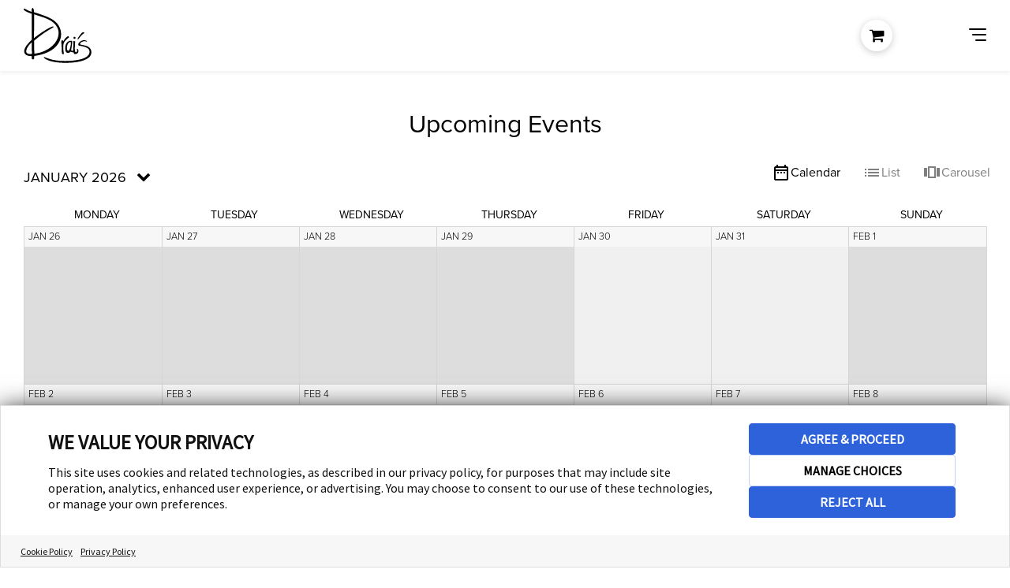

--- FILE ---
content_type: text/html; charset=UTF-8
request_url: https://booketing.com/microsite/draisnightclub/events/88/1100/drai-s-nightclub
body_size: 9135
content:
<!DOCTYPE html>
<html lang="en">

<head>
	<title>Events | Drai's Nightclub</title>
	<meta charset="utf-8">
	<meta name="viewport" content="width=device-width, initial-scale=1.0">
	<meta name="author" content="UrVenue - aa">

	<meta name='robots' content='noindex, follow' />
			<!-- Hotjar Tracking Code for Booketing -->
		<script>
			(function(h, o, t, j, a, r) {
				h.hj = h.hj || function() {
					(h.hj.q = h.hj.q || []).push(arguments)
				};
				h._hjSettings = {
					hjid: 1867960,
					hjsv: 6
				};
				a = o.getElementsByTagName('head')[0];
				r = o.createElement('script');
				r.async = 1;
				r.src = t + h._hjSettings.hjid + j + h._hjSettings.hjsv;
				a.appendChild(r);
			})(window, document, 'https://static.hotjar.com/c/hotjar-', '.js?sv=');
		</script>
		<!-- UV Global Tracking (GA4)-->
		<!-- Google Tag Manager -->
		<script>
			(function(w, d, s, l, i) {
				w[l] = w[l] || [];
				w[l].push({
					'gtm.start': new Date().getTime(),
					event: 'gtm.js'
				});
				var f = d.getElementsByTagName(s)[0],
					j = d.createElement(s),
					dl = l != 'dataLayer' ? '&l=' + l : '';
				j.async = true;
				j.src =
					'https://www.googletagmanager.com/gtm.js?id=' + i + dl;
				f.parentNode.insertBefore(j, f);
			})(window, document, 'script', 'dataLayer', 'GTM-M6LH2QR');
		</script>
		<!-- End Google Tag Manager -->
	
	<!-- SEO Meta tags -->
	
<!-- Google Tag Manager -->
<script>(function(w,d,s,l,i){w[l]=w[l]||[];w[l].push({'gtm.start':
new Date().getTime(),event:'gtm.js'});var f=d.getElementsByTagName(s)[0],
j=d.createElement(s),dl=l!='dataLayer'?'&l='+l:'';j.async=true;j.src=
'https://www.googletagmanager.com/gtm.js?id='+i+dl;f.parentNode.insertBefore(j,f);
})(window,document,'script','dataLayer','GTM-M4Z59RV8');</script>
<!-- End Google Tag Manager -->

<!-- Google Tag Manager -->
<script>(function(w,d,s,l,i){w[l]=w[l]||[];w[l].push({'gtm.start':
new Date().getTime(),event:'gtm.js'});var f=d.getElementsByTagName(s)[0],
j=d.createElement(s),dl=l!='dataLayer'?'&l='+l:'';j.async=true;j.src=
'https://www.googletagmanager.com/gtm.js?id='+i+dl;f.parentNode.insertBefore(j,f);
})(window,document,'script','dataLayer','GTM-P69LRQ9');</script>
<!-- End Google Tag Manager -->



<script>
!function(f,b,e,v,n,t,s)
{if(f.fbq)return;n=f.fbq=function(){n.callMethod?
n.callMethod.apply(n,arguments):n.queue.push(arguments)};
if(!f._fbq)f._fbq=n;n.push=n;n.loaded=!0;n.version='2.0';
n.queue=[];t=b.createElement(e);t.async=!0;
t.src=v;s=b.getElementsByTagName(e)[0];
s.parentNode.insertBefore(t,s)}(window, document,'script',
'https://connect.facebook.net/en_US/fbevents.js');
fbq('init', '385042062274148');
fbq('track', 'PageView');
</script><meta name="description" content="Get Tickets for Drai's Nightclub: Voted the best nightclub in Las Vegas, Drai's Nightclub sets the stage for unforgettable experiences on the iconic Strip. With its panoramic views and reputation for showcasing top musical talents, Drai's Nightclub promises an unparalleled evening of excitement. Prepare to be dazzled by the world's most renowned DJs and live performances from chart-topping Hip-Hop and R&B artists. Spanning over 60,000 square feet, this rooftop haven boasts 150+ VIP tables, eight pools, two VIP balconies, four bars, and over 7,000 square feet of cutting-edge LED screens. Elevate your nightlife adventure with Drai's, where every moment redefines the Las Vegas club scene.">
<meta property="og:title" content="Events | Drai's Nightclub">
<meta property="og:description" content="Get Tickets for Drai's Nightclub: Voted the best nightclub in Las Vegas, Drai's Nightclub sets the stage for unforgettable experiences on the iconic Strip. With its panoramic views and reputation for showcasing top musical talents, Drai's Nightclub promises an unparalleled evening of excitement. Prepare to be dazzled by the world's most renowned DJs and live performances from chart-topping Hip-Hop and R&B artists. Spanning over 60,000 square feet, this rooftop haven boasts 150+ VIP tables, eight pools, two VIP balconies, four bars, and over 7,000 square feet of cutting-edge LED screens. Elevate your nightlife adventure with Drai's, where every moment redefines the Las Vegas club scene.">
<meta property='og:url' content='http://booketing.com/microsite/draisnightclub/events/88/1100/drai-s-nightclub'>
<meta property='og:image' content='https://venueeventartist.com/imateq/venue/446/1100/600BK314xFFFFFF/90279.png'>
<meta property='og:image:width' content='300'>
<meta property='og:image:height' content='300'>
<meta name='twitter:card' content='summary_large_image'>
<meta name="twitter:description" content="Get Tickets for Drai's Nightclub: Voted the best nightclub in Las Vegas, Drai's Nightclub sets the stage for unforgettable experiences on the iconic Strip. With its panoramic views and reputation for showcasing top musical talents, Drai's Nightclub promises an unparalleled evening of excitement. Prepare to be dazzled by the world's most renowned DJs and live performances from chart-topping Hip-Hop and R&B artists. Spanning over 60,000 square feet, this rooftop haven boasts 150+ VIP tables, eight pools, two VIP balconies, four bars, and over 7,000 square feet of cutting-edge LED screens. Elevate your nightlife adventure with Drai's, where every moment redefines the Las Vegas club scene.">
<meta name="twitter:title" content="Events | Drai's Nightclub">
<meta name='twitter:image' content='https://venueeventartist.com/imateq/venue/446/1100/600BK314xFFFFFF/90279.png'>
	<!-- -->

	<link rel='icon' type='image/png' href='https://uvtix.com/brand/favicon.png'>
	<link href="https://fonts.googleapis.com/css?family=Roboto:300,400,400i,500,700" rel="stylesheet">
	<link rel="stylesheet" href="/uvmicros/venue/uvmicros.microsite.css?v=2.2">
	<link id="uv-microsite-theme" rel="stylesheet" href="/uvmicros/venue/themes/uvmicros.microsite.light.css?v=2.2">
		<script>
		if (typeof module === 'object') {
			window.module = module;
			module = undefined;
		}
	</script>

	<script type="text/javascript" src="/uvmicros/plugins/jquery.min.js"></script>
	<script type="text/javascript" src="/uvmicros/venue/uvmicros.microsite.js?v=2.2"></script>
	<script>
		if (window.module) module = window.module;
	</script>

	<!-- UvCore -->
	<link rel="stylesheet" href="/uvcore/uvcore.css?v=2.2">
	<link rel="stylesheet" href="/uvcore/assets/fonts/fontawesome.css">
	<script type="text/javascript" src="/uvcore/uvcore.js?v=2.2"></script>
	<script type="text/javascript" src="/uvcore/plugins/datepicker.js"></script>
	<script type="text/javascript" src="/uvcore/plugins/jquery.validate.min.js"></script>
	<script type="text/javascript" src="/uvcore/plugins/owl.carousel2.min.js"></script>

	<link rel='stylesheet' href='/uvmicros/custom/microcodes/draisnightclub/styles.css?v=2.2'><link rel='stylesheet' href='/uvmicros/custom/venueids/1100/styles.css?v=2.2'>
	<link rel='stylesheet' href='https://use.typekit.net/yuy5rjd.css'><style>:root{--uws-main-color: #111111; --uws-primary-color: #111111; --uws-primary-oposite-color: #ffffff; --uws-secondary-color: #333333; --uws-accentcolor: #111111; --uws-bg-accent: #f5f5f5; --uws-subtle-bg: #e3e3e3; --uws-subtle-color: #606060; --uws-flyers-holder-bg: #f3f3f3; --uws-input-border: #11111155; --uws-input-bg: #fefefe; --uws-filters-bg: #F7F7F8; --uws-events-filter-color: #363B3F; --uws-inquire-bg: #fefefe; --uws-dropdown-bg: #ffffff; --uws-grid-bg: #ffffff; --uws-dropdown-border: #11111125; --uws-dropdown-shadow: rgba(63, 76, 96, 0.12); --uws-dropdown-elemhovder: #0000000f; --uws-transparent-box: #ffffffcc; --uws-subtle-hover: #0000000d; --uws-popup-bg: #ffffff; --uws-popup-slightheader: #f0f0f0; --uws-danger-color: #f81800; --uws-itinerary-checkin-bg: #FFF8EB; --uws-itinerary-checkout-bg: #FFEAEA; --uws-itinerary-card-bg: #FFF8EB; --uws-high-contrast-color: #000000; --uws-map-available: #00ff6c; --uws-map-notavailable: #ff0000; --uws-map-available-hover: #4e49e8; --uws-error-color: #f81800; --uws-locked-color: #9e9e9e; --uws-mapfilter-bg: #F7F7F8; --uws-main-color: #111111; --uws-primary-color: #111111; --uws-secondary-color: #333333; --uws-subtle-color: #333333; --uws-accentcolorcust: #111111; --uws-accentcoloropac: #1111111F; --uws-accentcoloropaclight: #11111114; --uws-input-bg: #1111111F; --uws-dropdown-elemhovder: #1111111F; --uws-popup-main-color: #111111; --uws-popup-secondary-color: #FFFFFF; --uws-popup-main-oposite-color: #ffffff; --uws-popup-bg: #ffffff; --uws-popup-slightheader: #f0f0f0; --uws-popaccentcolor: #111111; --uws-popcardsel-bg: #1A588E1A; --uws-popclose-color: #111111; --uws-popup-bottle-totals: #7E7E7E; --uws-popaccentcolorcust: #111111; --uws-popaccentcolorlopac: #1111111F; --uws-popaccentcoloropac: #11111166; --uws-popinput-bg: #11111166; --uws-popdropdown-elemhovder: #11111166; }</style>	<script>
		var uws_inventory_cookiename = "cartcode";
	</script>

			<script type="text/javascript" async="async" src="https://consent.trustarc.com/v2/notice/le7y25"></script>
	</head>

<body class="">

			<div id="consent-banner"></div>
	
			<!-- Google Tag Manager (noscript) -->
		<noscript><iframe src="https://www.googletagmanager.com/ns.html?id=GTM-M6LH2QR"
				height="0" width="0" style="display:none;visibility:hidden"></iframe></noscript>
		<!-- End Google Tag Manager (noscript) -->
	
	
<!-- Google Tag Manager (noscript) -->
<noscript><iframe src='https://www.googletagmanager.com/ns.html?id=GTM-M4Z59RV8 '
height='0' width='0' style='display:none;visibility:hidden'></iframe></noscript>
<!-- End Google Tag Manager (noscript) -->

<!-- Google Tag Manager (noscript) -->
<noscript><iframe src='https://www.googletagmanager.com/ns.html?id=GTM-P69LRQ9 '
height='0' width='0' style='display:none;visibility:hidden'></iframe></noscript>
<!-- End Google Tag Manager (noscript) -->

<noscript><img height='1' width='1' style='display:none'
src='https://www.facebook.com/tr?id=385042062274148&ev=PageView&noscript=1'
/></noscript>
	<div class="uv-page uv-page-events uv-venue-">

		<!--<div class="uv-pagecontrol-palette">
				<ul>
					<li class="active"><div class="uvjs-setpagetheme uv-btn-pagetheme-light" data-cssurl="/uvmicros/venue/themes/uvmicros.microsite.light.css?v=2.2"><i class="fa fa-check"></i></div></li>
					<li><div class="uvjs-setpagetheme uv-btn-pagetheme-dark" data-cssurl="/uvmicros/venue/themes/uvmicros.microsite.dark.css?v=2.2"><i class="fa fa-check"></i></div></li>
				</ul>
			</div>-->

		
<nav class="uv-page-header" role="navigation">
    <div class="uv-page-preheader">
        <div class="uv-header-inner">
            <div class="info">
                <!-- <span>Get the latest on our COVID-19 health and safety updates.</span><a href='#'>Learn More ></a> -->
            </div>
            <div class="uv-clearfix">
                <div class="uv-fleft uv-page-preheadermenu">
                    <ul>
                        <li id="menu-item-91" class="menu-item  ">
                            menu
                        </li>
                    </ul>
                </div>
                <div class="uv-fleft">
                    <div class="uv-socialnetwork">
                        <ul>
                            <li>
                                Social
                            </li>
                        </ul>
                    </div>
                </div>
            </div>
        </div>
    </div>
    <div class="uv-header-inner">
        <div class="uv-page-hader-logo">
            <a href="https://draisgroup.com/las-vegas/">
                <img src="/uvmicros/custom/microcodes/draisweb/assets/images/brand-black.svg" alt="Drais - site logo">
            </a>
        </div>
        <div class="uv-page-header-menu">
            <ul>
				<li>
					<div class="uv-header-cart" data-updatecarturl="/uvcore/draisnightclub/uvcore.proxy.html?action=uvpx_loadcartdrop&sourceloc=draisnightclub&manageents=88&sourcecode=microsite&sourceloc=draisnightclub">
			            <button class="uv-btn-cart uvjs-togglecartdrop" data-carturl=''>
			                <span>Cart</span>
			                <strong></strong>
			                <i class="fa fa-shopping-cart"></i>
			            </button>
			
			            <div class="uv-header-cartdrop">
			                <div class="uv-cartdrop-loader uv-urvenueloader"></div>
			                <div class="uv-header-cartdrop-charge">
			                    <div class='uv-cartdropempty'>There are no items in your cart.</div>			                </div>
			            </div>
			        </div>
				</li>
                <li>
                	<a href="javascript:void(0);" id="uv-menuicon" class='uv-menuicon' aria-label="Open the navigation menu">
					    <span></span>
					    <span></span>
					    <span></span>
					    <div class="uv-hide">Menu</div>
					</a>
                </li>
            </ul>
        </div>
    </div>
</nav>
<!--
<a href="javascript:void(0);" id="uv-menuicon" aria-label="Open the navigation menu">
    <span></span>
    <span></span>
    <span></span>
    <div class="uv-hide">Menu</div>
</a>
-->
<div class="uv-overmenu">
    <div class="uv-overmenu-inner">
        <div class="uv-overmenu-header uv-hide">
            <a href="https://draisgroup.com/las-vegas/nightclub/">
                <img src="/uvmicros/custom/microcodes/draisweb/assets/images/brand-black.svg" alt="Drais - Logo">
            </a>
        </div>
        <div class="uv-overmenu-menu">
            <ul>
                <li id="menu-item-359" class="menu-item  ">
                    <a href="https://draisgroup.com/las-vegas/nightclub/calendar-view/">Events</a>
                </li>
                
                <li id="menu-item-362" class="menu-item  menu-item-has-children ">
                    <a class="menu-title" href="#">Reservations</a>
                    <div class="uv-submenu ">
                        <div class="uv-submenu-inner">
                            <ul>
                                
                                <li id="menu-item-364" class="menu-item  ">
                                    <a href="https://draisgroup.com/las-vegas/bottle-service/">Bottle Service</a>
                                </li>
                                <li id="menu-item-365" class="menu-item  ">
                                    <a href="https://draisgroup.com/las-vegas/private-events/">Corporate Events</a>
                                </li>
                                <li id="menu-item-366" class="menu-item  ">
                                    <a href="https://www.caesars.com/cromwell/" target="_blank">Book A Room</a>
                                </li> 
                            </ul>
                        </div>
                    </div>
                </li>
                <li id="menu-item-359" class="menu-item  ">
                    <a href="https://draisgroup.com/las-vegas/contact/" >Contact Us</a>
                </li>
                <li id="menu-item-362" class="menu-item  menu-item-has-children ">
                    <a class="menu-title" title="VENUES" href="#">Venues</a>
                    <div class="uv-submenu ">
                        <div class="uv-submenu-inner">
                            <ul>
                                <li id="menu-item-371" class="menu-item  ">
                                    <a href="https://draisgroup.com/las-vegas/beachclub/">Beachclub</a>
                                </li>
                                <li id="menu-item-372" class="menu-item  ">
                                    <a href="https://draisgroup.com/las-vegas/nightclub/">Nightclub</a>
                                </li>
                                <li id="menu-item-373" class="menu-item  ">
                                    <a href="https://draisafterhourslv.com/" target="_blank">After hours</a>
                                </li>
                            </ul>
                        </div>
                    </div>
                </li>
                
            </ul>
        </div>
        <div class="uv-overmenu-secondary">
            <div class="uv-socialnetwork">
                
            </div>
        </div>
    </div>
</div>
		<div class="uv-main-wrapper">
	<div class="uv-section uv-calendarpage uv-calendar-ven1100">
		<div class="uv-section-inner uv-pt50 uv-pb80 uv-mob-pt40 uv-mob-pb40">
							<h1>Upcoming Events</h1>
						
			
<div class="uv-calendar uv-integration">
	<div class='uv-calendar-controls calendar uv-clearfix' data-loadmonthurl='/uvcore/draisnightclub/uvcore.proxy.html?action=uvpx_loadcalmonth&sourcecode=microsite&sourceloc=draisnightclub&manageents=88&venueid=1100&feedtoken=venuecodes=VEN1100&fd={uvsdate}'>
			<div class='uv-dropdown'>
				
				<a class='uv-calendar-month uvjs-showdropdown' href='#'>January 2026</a>
				<ul class='uv-dropdown-menu uv-panel'>
					<li class='current'><a class='uvjs-calendar-loadmonth' href='#' data-date='2026-01-01' data-sdate='260101' data-ddate='January&nbsp;2026'>January&nbsp;2026</a></li><li class=''><a class='uvjs-calendar-loadmonth' href='#' data-date='2026-02-01' data-sdate='260201' data-ddate='February&nbsp;2026'>February&nbsp;2026</a></li><li class=''><a class='uvjs-calendar-loadmonth' href='#' data-date='2026-03-01' data-sdate='260301' data-ddate='March&nbsp;2026'>March&nbsp;2026</a></li><li class=''><a class='uvjs-calendar-loadmonth' href='#' data-date='2026-04-01' data-sdate='260401' data-ddate='April&nbsp;2026'>April&nbsp;2026</a></li><li class=''><a class='uvjs-calendar-loadmonth' href='#' data-date='2026-05-01' data-sdate='260501' data-ddate='May&nbsp;2026'>May&nbsp;2026</a></li><li class=''><a class='uvjs-calendar-loadmonth' href='#' data-date='2026-06-01' data-sdate='260601' data-ddate='June&nbsp;2026'>June&nbsp;2026</a></li><li class=''><a class='uvjs-calendar-loadmonth' href='#' data-date='2026-07-01' data-sdate='260701' data-ddate='July&nbsp;2026'>July&nbsp;2026</a></li>
				</ul>
				
			</div>
			<ul class='uv-menu uv-calendar-menu'>
				<li class='active'><a href='#' data-calvisibleclass='uv-calvisible-calendar'><svg version="1.1" xmlns="http://www.w3.org/2000/svg" xmlns:xlink="http://www.w3.org/1999/xlink" x="0px" y="0px"
	width="24px" height="24px" viewBox="0 0 24 24" enable-background="new 0 0 24 24" xml:space="preserve">
	<g id="Header_x2F_BG" display="none">
		<rect x="-226" y="-270" display="inline" fill="#F1F1F2" width="520" height="520" />
	</g>
	<g id="Bounding_Boxes">
		<g id="ui_x5F_spec_x5F_header_copy_3">
		</g>
		<path fill="none" d="M0,0h24v24H0V0z" />
	</g>
	<g id="Rounded" display="none">
		<g id="ui_x5F_spec_x5F_header_copy_5" display="inline">
		</g>
		<g display="inline">
			<path
				d="M19,4h-1V3c0-0.55-0.45-1-1-1s-1,0.45-1,1v1H8V3c0-0.55-0.45-1-1-1S6,2.45,6,3v1H5C3.89,4,3.01,4.9,3.01,6L3,20
			c0,1.1,0.89,2,2,2h14c1.1,0,2-0.9,2-2V6C21,4.9,20.1,4,19,4z M19,19c0,0.55-0.45,1-1,1H6c-0.55,0-1-0.45-1-1V9h14V19z" />
			<rect x="7" y="11" width="2" height="2" />
			<rect x="11" y="11" width="2" height="2" />
			<rect x="15" y="11" width="2" height="2" />
		</g>
	</g>
	<g id="Sharp" display="none">
		<g id="ui_x5F_spec_x5F_header_copy_4" display="inline">
		</g>
		<path display="inline" d="M9,11H7v2h2V11z M13,11h-2v2h2V11z M17,11h-2v2h2V11z M21,4h-3V2h-2v2H8V2H6v2H3v18h18V4z M19,20H5V9h14
		V20z" />
	</g>
	<g id="Outline">
		<g id="ui_x5F_spec_x5F_header">
		</g>
		<path id="XMLID_262_" d="M7,11h2v2H7V11z M21,6v14c0,1.1-0.9,2-2,2H5c-1.11,0-2-0.9-2-2L3.01,6c0-1.1,0.88-2,1.99-2h1V2h2v2h8V2h2
		v2h1C20.1,4,21,4.9,21,6z M5,8L5,8l14,0V6H5V8z M19,20V10H5v10L19,20z M15,13h2v-2h-2V13z M11,13h2v-2h-2V13z" />
	</g>
	<g id="Duotone" display="none">
		<g id="ui_x5F_spec_x5F_header_copy_2" display="inline">
		</g>
		<g display="inline">
			<polygon opacity="0.3" points="5,8 5,8 19,8 19,6 5,6 		" />
			<g>
				<rect x="7" y="11" width="2" height="2" />
				<path d="M19,4h-1V2h-2v2H8V2H6v2H5C3.89,4,3.01,4.9,3.01,6L3,20c0,1.1,0.89,2,2,2h14c1.1,0,2-0.9,2-2V6C21,4.9,20.1,4,19,4z
				 M19,20L5,20V10h14V20z M19,8H5v0V6h14V8z" />
				<rect x="15" y="11" width="2" height="2" />
				<rect x="11" y="11" width="2" height="2" />
			</g>
		</g>
	</g>
	<g id="Fill" display="none">
		<g id="ui_x5F_spec_x5F_header_copy" display="inline">
		</g>
		<path display="inline" d="M9,11H7v2h2V11z M13,11h-2v2h2V11z M17,11h-2v2h2V11z M19,4h-1V2h-2v2H8V2H6v2H5C3.89,4,3.01,4.9,3.01,6
		L3,20c0,1.1,0.89,2,2,2h14c1.1,0,2-0.9,2-2V6C21,4.9,20.1,4,19,4z M19,20H5V9h14V20z" />
	</g>
	<g id="nyt_x5F_exporter_x5F_info" display="none">
	</g>
</svg> Calendar</a></li>
				<li class=''><a href='#' data-calvisibleclass='uv-calvisible-list'><svg xmlns="http://www.w3.org/2000/svg" width="24" height="24" viewBox="0 0 24 24">
    <path d="M3 13h2v-2H3v2zm0 4h2v-2H3v2zm0-8h2V7H3v2zm4 4h14v-2H7v2zm0 4h14v-2H7v2zM7 7v2h14V7H7z"/>
    <path d="M0 0h24v24H0z" fill="none"/>
</svg>
 List</a></li>
				<li class=''><a href='#' data-calvisibleclass='uv-calvisible-carousel'><svg version="1.1" xmlns="http://www.w3.org/2000/svg" xmlns:xlink="http://www.w3.org/1999/xlink" x="0px" y="0px"
	width="24px" height="24px" viewBox="0 0 24 24" enable-background="new 0 0 24 24" xml:space="preserve">
	<g id="Bounding_Boxes">
		<g id="ui_x5F_spec_x5F_header_copy_3">
		</g>
		<path fill="none" d="M0,0h24v24H0V0z" />
	</g>
	<g id="Outline">
		<g id="ui_x5F_spec_x5F_header">
		</g>
		<g>
			<rect x="2" y="6" width="4" height="11" />
			<path d="M7,19h10V4H7V19z M9,6h6v11H9V6z" />
			<rect x="18" y="6" width="4" height="11" />
		</g>
	</g>
</svg> Carousel</a></li>

				<!--<li class='active'><a href='#' data-calvisibleclass='uv-calvisible-calendar'><button class='uv-btn'>Calendar</button></a></li>
				<li class=''><a href='#' data-calvisibleclass='uv-calvisible-list'><button class='uv-btn'>List</button></a></li>
				<li class=''><a href='#' data-calvisibleclass='uv-calvisible-carousel'><button class='uv-btn'>Carousel</button></a></li>-->
			</ul>
		</div>
		<div class='uv-calendar-upevwrap uv-calvisible-calendar'>
			<div class='uv-calendar-charge'>
				<table class='uv-calendar-table'><thead><tr><th>Mon<span>day</span></th><th>Tue<span>sday</span></th><th>Wed<span>nesday</span></th><th>Thu<span>rsday</span></th><th>Fri<span>day</span></th><th>Sat<span>urday</span></th><th>Sun<span>day</span></th></tr></thead><tbody><tr><td class='past closed uvtddate-2026-01-26'><div class='datelabel'>Jan 26</div><div class='cellcont'></div></td><td class='past closed uvtddate-2026-01-27'><div class='datelabel'>Jan 27</div><div class='cellcont'></div></td><td class=' closed uvtddate-2026-01-28 uvsingleevent'><div class='datelabel'>Jan 28</div><div class='cellcont'></div></td><td class=' closed uvtddate-2026-01-29 uvsingleevent'><div class='datelabel'>Jan 29</div><div class='cellcont'></div></td><td class=' uvtddate-2026-01-30 uvsingleevent'><div class='datelabel'>Jan 30</div><div class='cellcont'><a href='/microsite/draisnightclub/event/88/1100/?eventcode=EVE110000020260130' class='datelink uvev-sdate-260130 uvev-eco-ECZ0 ' target='_self'><span>Book</span></a></div></td><td class=' uvtddate-2026-01-31 uvsingleevent'><div class='datelabel'>Jan 31</div><div class='cellcont'><a href='/microsite/draisnightclub/event/88/1100/?eventcode=EVE110000020260131' class='datelink uvev-sdate-260131 uvev-eco-ECZ0 ' target='_self'><span>Book</span></a></div></td><td class=' next closed uvtddate-2026-02-01 uvsingleevent'><div class='datelabel'>Feb 1</div><div class='cellcont'></div></td></tr><tr><td class=' next closed uvtddate-2026-02-02 uvsingleevent'><div class='datelabel'>Feb 2</div><div class='cellcont'></div></td><td class=' next closed uvtddate-2026-02-03 uvsingleevent'><div class='datelabel'>Feb 3</div><div class='cellcont'></div></td><td class=' next closed uvtddate-2026-02-04 uvsingleevent'><div class='datelabel'>Feb 4</div><div class='cellcont'></div></td><td class=' next closed uvtddate-2026-02-05 uvsingleevent'><div class='datelabel'>Feb 5</div><div class='cellcont'></div></td><td class=' next uvtddate-2026-02-06 uvsingleevent'><div class='datelabel'>Feb 6</div><div class='cellcont'><a href='/microsite/draisnightclub/event/88/1100/?eventcode=EVE110000020260206' class='datelink uvev-sdate-260206 uvev-eco-ECZ0 ' target='_self'><span>Book</span></a></div></td><td class=' next uvtddate-2026-02-07 uvsingleevent'><div class='datelabel'>Feb 7</div><div class='cellcont'><a href='/microsite/draisnightclub/event/88/1100/?eventcode=EVE110000020260207' class='datelink uvev-sdate-260207 uvev-eco-ECZ0 ' target='_self'><span>Book</span></a></div></td><td class=' next closed uvtddate-2026-02-08 uvsingleevent'><div class='datelabel'>Feb 8</div><div class='cellcont'></div></td></tr><tr><td class=' next closed uvtddate-2026-02-09 uvsingleevent'><div class='datelabel'>Feb 9</div><div class='cellcont'></div></td><td class=' next closed uvtddate-2026-02-10 uvsingleevent'><div class='datelabel'>Feb 10</div><div class='cellcont'></div></td><td class=' next closed uvtddate-2026-02-11 uvsingleevent'><div class='datelabel'>Feb 11</div><div class='cellcont'></div></td><td class=' next closed uvtddate-2026-02-12 uvsingleevent'><div class='datelabel'>Feb 12</div><div class='cellcont'></div></td><td class=' next uvtddate-2026-02-13 uvsingleevent'><div class='datelabel'>Feb 13</div><div class='cellcont'><a href='/microsite/draisnightclub/event/88/1100/?eventcode=EVE110000020260213' class='datelink uvev-sdate-260213 uvev-eco-ECZ0 ' target='_self'><span>Book</span></a></div></td><td class=' next uvtddate-2026-02-14 uvsingleevent'><div class='datelabel'>Feb 14</div><div class='cellcont'><a href='/microsite/draisnightclub/event/88/1100/?eventcode=EVE110000020260214' class='datelink uvev-sdate-260214 uvev-eco-ECZ0 ' target='_self'><span>Book</span></a></div></td><td class=' next closed uvtddate-2026-02-15 uvsingleevent'><div class='datelabel'>Feb 15</div><div class='cellcont'></div></td></tr><tr><td class=' next closed uvtddate-2026-02-16 uvsingleevent'><div class='datelabel'>Feb 16</div><div class='cellcont'></div></td><td class=' next closed uvtddate-2026-02-17 uvsingleevent'><div class='datelabel'>Feb 17</div><div class='cellcont'></div></td><td class=' next closed uvtddate-2026-02-18 uvsingleevent'><div class='datelabel'>Feb 18</div><div class='cellcont'></div></td><td class=' next closed uvtddate-2026-02-19 uvsingleevent'><div class='datelabel'>Feb 19</div><div class='cellcont'></div></td><td class=' next uvtddate-2026-02-20 uvsingleevent'><div class='datelabel'>Feb 20</div><div class='cellcont'><a href='/microsite/draisnightclub/event/88/1100/?eventcode=EVE110000020260220' class='datelink uvev-sdate-260220 uvev-eco-ECZ0 ' target='_self'><span>Book</span></a></div></td><td class=' next uvtddate-2026-02-21 uvsingleevent'><div class='datelabel'>Feb 21</div><div class='cellcont'><a href='/microsite/draisnightclub/event/88/1100/?eventcode=EVE110000020260221' class='datelink uvev-sdate-260221 uvev-eco-ECZ0 ' target='_self'><span>Book</span></a></div></td><td class=' next closed uvtddate-2026-02-22 uvsingleevent'><div class='datelabel'>Feb 22</div><div class='cellcont'></div></td></tr><tr><td class=' next closed uvtddate-2026-02-23 uvsingleevent'><div class='datelabel'>Feb 23</div><div class='cellcont'></div></td><td class=' next closed uvtddate-2026-02-24 uvsingleevent'><div class='datelabel'>Feb 24</div><div class='cellcont'></div></td><td class=' next closed uvtddate-2026-02-25 uvsingleevent'><div class='datelabel'>Feb 25</div><div class='cellcont'></div></td><td class=' next closed uvtddate-2026-02-26 uvsingleevent'><div class='datelabel'>Feb 26</div><div class='cellcont'></div></td><td class=' next uvtddate-2026-02-27 uvsingleevent'><div class='datelabel'>Feb 27</div><div class='cellcont'><a href='/microsite/draisnightclub/event/88/1100/?eventcode=EVE110000020260227' class='datelink uvev-sdate-260227 uvev-eco-ECZ0 ' target='_self'><span>Book</span></a></div></td><td class=' next uvtddate-2026-02-28 uvsingleevent'><div class='datelabel'>Feb 28</div><div class='cellcont'><a href='/microsite/draisnightclub/event/88/1100/?eventcode=EVE110000020260228' class='datelink uvev-sdate-260228 uvev-eco-ECZ0 ' target='_self'><span>Book</span></a></div></td><td class=' next closed uvtddate-2026-03-01 uvsingleevent'><div class='datelabel'>Mar 1</div><div class='cellcont'></div></td></tr><tr><td class=' next closed uvtddate-2026-03-02 uvsingleevent'><div class='datelabel'>Mar 2</div><div class='cellcont'></div></td><td class=' next closed uvtddate-2026-03-03 uvsingleevent'><div class='datelabel'>Mar 3</div><div class='cellcont'></div></td><td class=' next closed uvtddate-2026-03-04 uvsingleevent'><div class='datelabel'>Mar 4</div><div class='cellcont'></div></td><td class=' next closed uvtddate-2026-03-05 uvsingleevent'><div class='datelabel'>Mar 5</div><div class='cellcont'></div></td><td class=' next uvtddate-2026-03-06 uvsingleevent'><div class='datelabel'>Mar 6</div><div class='cellcont'><a href='/microsite/draisnightclub/event/88/1100/?eventcode=EVE110000020260306' class='datelink uvev-sdate-260306 uvev-eco-ECZ0 ' target='_self'><span>Book</span></a></div></td><td class=' next uvtddate-2026-03-07 uvsingleevent'><div class='datelabel'>Mar 7</div><div class='cellcont'><a href='/microsite/draisnightclub/event/88/1100/?eventcode=EVE110000020260307' class='datelink uvev-sdate-260307 uvev-eco-ECZ0 ' target='_self'><span>Book</span></a></div></td><td class=' next closed uvtddate-2026-03-08 uvsingleevent'><div class='datelabel'>Mar 8</div><div class='cellcont'></div></td></tr></tbody></table><div class='uv-calendar-list uv-eventslist' data-event-number=''><div class='uv-nocontent'>No events for this month.</div></div>
			</div>
			<div class='uv-calendar-carousel'>
				<div href='javascript:;' class='uvjs-calevcarousel-prev uv-calevcarousel-left'><i class='uv-icon uv-icon-sleftblack'></i></div>
				<div href='javascript:;' class='uvjs-calevcarousel-next uv-calevcarousel-right'><i class='uv-icon uv-icon-srightblack'></i></div>
			
				<div class='uv-calevcarousel owl-carousel uv-clearfix'>
					
				</div>
			</div>
		</div>
	</div>		</div>
	</div>
		
		</div>
		
		<footer class="footershort" role="contentinfo">
   <div class="footer-inner ">

      <div class="uvlogo">
         <img src="/uvmicros/custom/microcodes/draisweb/assets/images/brand.svg" alt="Drais logo">
      </div>
      
      <div class="uvsocial">
         <div class="uv-socialnetwork">
            <ul>
	            <li>
                  <a href="https://twitter.com/DraisLV/" target="_blank" >
                     <svg width="24" height="24" viewBox="0 0 24 24" version="1.1" xmlns="http://www.w3.org/2000/svg" aria-hidden="true" focusable="false"><path d="M22.23,5.924c-0.736,0.326-1.527,0.547-2.357,0.646c0.847-0.508,1.498-1.312,1.804-2.27 c-0.793,0.47-1.671,0.812-2.606,0.996C18.324,4.498,17.257,4,16.077,4c-2.266,0-4.103,1.837-4.103,4.103 c0,0.322,0.036,0.635,0.106,0.935C8.67,8.867,5.647,7.234,3.623,4.751C3.27,5.357,3.067,6.062,3.067,6.814 c0,1.424,0.724,2.679,1.825,3.415c-0.673-0.021-1.305-0.206-1.859-0.513c0,0.017,0,0.034,0,0.052c0,1.988,1.414,3.647,3.292,4.023 c-0.344,0.094-0.707,0.144-1.081,0.144c-0.264,0-0.521-0.026-0.772-0.074c0.522,1.63,2.038,2.816,3.833,2.85 c-1.404,1.1-3.174,1.756-5.096,1.756c-0.331,0-0.658-0.019-0.979-0.057c1.816,1.164,3.973,1.843,6.29,1.843 c7.547,0,11.675-6.252,11.675-11.675c0-0.178-0.004-0.355-0.012-0.531C20.985,7.47,21.68,6.747,22.23,5.924z"></path></svg>
                     <div class="uv-social-label">twitter</div>
                  </a>
               </li>
               <li>
                  <a href="https://www.facebook.com/Draislv/" target="_blank">
                     <svg width="24" height="24" viewBox="0 0 24 24" version="1.1" xmlns="http://www.w3.org/2000/svg" aria-hidden="true" focusable="false"><path d="M12 2C6.5 2 2 6.5 2 12c0 5 3.7 9.1 8.4 9.9v-7H7.9V12h2.5V9.8c0-2.5 1.5-3.9 3.8-3.9 1.1 0 2.2.2 2.2.2v2.5h-1.3c-1.2 0-1.6.8-1.6 1.6V12h2.8l-.4 2.9h-2.3v7C18.3 21.1 22 17 22 12c0-5.5-4.5-10-10-10z"></path></svg>
                     <div class="uv-social-label">facebook</div>
                  </a>
               </li>
               
               <li>
                  <a href="https://www.instagram.com/draislv/" target="_blank">
                     <svg width="24" height="24" viewBox="0 0 24 24" version="1.1" xmlns="http://www.w3.org/2000/svg" aria-hidden="true" focusable="false"><path d="M12,4.622c2.403,0,2.688,0.009,3.637,0.052c0.877,0.04,1.354,0.187,1.671,0.31c0.42,0.163,0.72,0.358,1.035,0.673 c0.315,0.315,0.51,0.615,0.673,1.035c0.123,0.317,0.27,0.794,0.31,1.671c0.043,0.949,0.052,1.234,0.052,3.637 s-0.009,2.688-0.052,3.637c-0.04,0.877-0.187,1.354-0.31,1.671c-0.163,0.42-0.358,0.72-0.673,1.035 c-0.315,0.315-0.615,0.51-1.035,0.673c-0.317,0.123-0.794,0.27-1.671,0.31c-0.949,0.043-1.233,0.052-3.637,0.052 s-2.688-0.009-3.637-0.052c-0.877-0.04-1.354-0.187-1.671-0.31c-0.42-0.163-0.72-0.358-1.035-0.673 c-0.315-0.315-0.51-0.615-0.673-1.035c-0.123-0.317-0.27-0.794-0.31-1.671C4.631,14.688,4.622,14.403,4.622,12 s0.009-2.688,0.052-3.637c0.04-0.877,0.187-1.354,0.31-1.671c0.163-0.42,0.358-0.72,0.673-1.035 c0.315-0.315,0.615-0.51,1.035-0.673c0.317-0.123,0.794-0.27,1.671-0.31C9.312,4.631,9.597,4.622,12,4.622 M12,3 C9.556,3,9.249,3.01,8.289,3.054C7.331,3.098,6.677,3.25,6.105,3.472C5.513,3.702,5.011,4.01,4.511,4.511 c-0.5,0.5-0.808,1.002-1.038,1.594C3.25,6.677,3.098,7.331,3.054,8.289C3.01,9.249,3,9.556,3,12c0,2.444,0.01,2.751,0.054,3.711 c0.044,0.958,0.196,1.612,0.418,2.185c0.23,0.592,0.538,1.094,1.038,1.594c0.5,0.5,1.002,0.808,1.594,1.038 c0.572,0.222,1.227,0.375,2.185,0.418C9.249,20.99,9.556,21,12,21s2.751-0.01,3.711-0.054c0.958-0.044,1.612-0.196,2.185-0.418 c0.592-0.23,1.094-0.538,1.594-1.038c0.5-0.5,0.808-1.002,1.038-1.594c0.222-0.572,0.375-1.227,0.418-2.185 C20.99,14.751,21,14.444,21,12s-0.01-2.751-0.054-3.711c-0.044-0.958-0.196-1.612-0.418-2.185c-0.23-0.592-0.538-1.094-1.038-1.594 c-0.5-0.5-1.002-0.808-1.594-1.038c-0.572-0.222-1.227-0.375-2.185-0.418C14.751,3.01,14.444,3,12,3L12,3z M12,7.378 c-2.552,0-4.622,2.069-4.622,4.622S9.448,16.622,12,16.622s4.622-2.069,4.622-4.622S14.552,7.378,12,7.378z M12,15 c-1.657,0-3-1.343-3-3s1.343-3,3-3s3,1.343,3,3S13.657,15,12,15z M16.804,6.116c-0.596,0-1.08,0.484-1.08,1.08 s0.484,1.08,1.08,1.08c0.596,0,1.08-0.484,1.08-1.08S17.401,6.116,16.804,6.116z"></path></svg>
                     <div class="uv-social-label">instagram</div>
                  </a>
               </li>
               <li>
                  <a href="https://www.tiktok.com/" target="_blank">
                     <i class="icon uvicon-tiktok"></i>
                     <svg width="24" height="24" viewBox="0 0 32 32" version="1.1" xmlns="http://www.w3.org/2000/svg" aria-hidden="true" focusable="false"><path d="M16.708 0.027c1.745-0.027 3.48-0.011 5.213-0.027 0.105 2.041 0.839 4.12 2.333 5.563 1.491 1.479 3.6 2.156 5.652 2.385v5.369c-1.923-0.063-3.855-0.463-5.6-1.291-0.76-0.344-1.468-0.787-2.161-1.24-0.009 3.896 0.016 7.787-0.025 11.667-0.104 1.864-0.719 3.719-1.803 5.255-1.744 2.557-4.771 4.224-7.88 4.276-1.907 0.109-3.812-0.411-5.437-1.369-2.693-1.588-4.588-4.495-4.864-7.615-0.032-0.667-0.043-1.333-0.016-1.984 0.24-2.537 1.495-4.964 3.443-6.615 2.208-1.923 5.301-2.839 8.197-2.297 0.027 1.975-0.052 3.948-0.052 5.923-1.323-0.428-2.869-0.308-4.025 0.495-0.844 0.547-1.485 1.385-1.819 2.333-0.276 0.676-0.197 1.427-0.181 2.145 0.317 2.188 2.421 4.027 4.667 3.828 1.489-0.016 2.916-0.88 3.692-2.145 0.251-0.443 0.532-0.896 0.547-1.417 0.131-2.385 0.079-4.76 0.095-7.145 0.011-5.375-0.016-10.735 0.025-16.093z"></path></svg>
                  </a>
               </li>
            </ul>
         </div>
      </div>
   </div>
</footer>
			</div>

		<script src='/uvcore/uvitems.js?v=742'></script>

	<script src='/uvmicros/custom/microcodes/draisnightclub/scripts.js?v=2.2'></script>	
	<script src="https://www.google.com/recaptcha/api.js?onload=uvGCaptchaLoad&render=explicit" async defer></script>
	<script>
		uvSendDYPVEvent("draisnightclub", "1100", "microsite", "draisnightclub");
		var uv_dl_microcode = uws_dl_microcode = "draisnightclub";
		var uv_dl_venueid = uws_dl_venueid = "1100";

		const uvthepageheader = document.querySelector(".uv-page-header, .uv-header");
		if(uvthepageheader)
			uvthepageheader.classList.add("uwsjs-viewcap");
	</script>
	
	<script>var uv_front_lang = {"selectdate":"Select Date","close":"Close","capacity":"Capacity","guests":"Guests","minspenditemmessage":"This item requires a {dynamicminspend} minimum spend at the venue.","addtocart":"Add To Cart","prepay":"Prepay","termsandconditions":"Terms & Conditions","iaccept":"I Accept","privacypolicy":"Privacy Policy","seatsincluded":"Seats are included with the table reservation.","bottleselection":"Bottle Selection","contactsupport":"There was a problem, please contact support"};</script><script>(function(){function c(){var b=a.contentDocument||a.contentWindow.document;if(b){var d=b.createElement('script');d.innerHTML="window.__CF$cv$params={r:'9c52b5cbcd96122e',t:'MTc2OTYyNjU5MA=='};var a=document.createElement('script');a.src='/cdn-cgi/challenge-platform/scripts/jsd/main.js';document.getElementsByTagName('head')[0].appendChild(a);";b.getElementsByTagName('head')[0].appendChild(d)}}if(document.body){var a=document.createElement('iframe');a.height=1;a.width=1;a.style.position='absolute';a.style.top=0;a.style.left=0;a.style.border='none';a.style.visibility='hidden';document.body.appendChild(a);if('loading'!==document.readyState)c();else if(window.addEventListener)document.addEventListener('DOMContentLoaded',c);else{var e=document.onreadystatechange||function(){};document.onreadystatechange=function(b){e(b);'loading'!==document.readyState&&(document.onreadystatechange=e,c())}}}})();</script></body></html>

--- FILE ---
content_type: text/css
request_url: https://booketing.com/uvmicros/custom/microcodes/draisnightclub/styles.css?v=2.2
body_size: 4301
content:
:root {
    --uv-white: #ffffff;
    --uv-black: #000000;
}

html body {
    padding-top: 90px;
    font-family: "proxima-nova", sans-serif;
    background: var(--uv-white);
}

.uv-custheader {
    position: fixed;
    background-color: #000;
    width: 100%;
    height: 100px;
    top: 0;
    left: 0;
    z-index: 100;
    box-shadow: 0 0 8px rgb(0 0 0 / 80%);
}

.uv-header-inner {
    display: flex;
    max-width: 1800px;
    padding-left: 55px;
    padding-right: 40px;
    height: 100%;
    justify-content: space-between;
    align-items: center;
}

.uv-header-inner img {
    height: 63px;
}

.uv-custtopnav {
    display: flex;
    justify-content: flex-end;
    align-items: center;
    list-style: none;
    margin: 0;
}

.uv-custtopnav li {
    padding-left: 7px;
    padding-right: 7px;
}

.uv-custtopnav li:first-child {
    padding-left: 0;
}

.uv-custtopnav li:last-child {
    padding-right: 0;
}

.uv-custtopnav li a {
    text-transform: uppercase;
    color: #cccccc;
    font-size: 12px;
}

.uv-custtopnav li a:hover,
.uv-custtopnav li a:focus {
    color: #e4a626;
}

.uv-custmainnav {
    display: flex;
    justify-content: flex-start;
    align-items: center;
    list-style: none;
    margin: 0;
    margin-top: 19px;
}

.uv-custmainnav li {
    padding-left: 13px;
    padding-right: 13px;
}

.uv-custmainnav li:first-child {
    padding-left: 0;
}

.uv-custmainnav li:last-child {
    padding-right: 0;
}

body h1 {
    font-weight: normal;
}

.uv-custmainnav li a {
    color: var(--uv-white);
    text-transform: uppercase;
    font-size: 18px;
}

.uv-custmainnav li a:hover,
.uv-custmainnav li a:focus {
    color: #e4a626;
}

.uv-custmainnav li.hassubmenu {
    position: relative;
}

.uv-custmainnav .uv-submenu {
    position: absolute;
    background-color: #000;
    font-size: 12px;
    padding: 0;
    margin: 0;
    visibility: hidden;
    opacity: 0;
    top: 100%;
    left: 0;
    border: 1px solid #212121;
    z-index: 95;
    transition: opacity .2s ease-in;
    box-shadow: 0 1px 8px rgb(50 50 50 / 75%);
    list-style: none;
    padding-top: 4px;
    padding-bottom: 4px;
}

.uv-custmainnav li.hassubmenu:hover .uv-submenu,
.uv-custmainnav li.hassubmenu:focus .uv-submenu {
    opacity: 1;
    visibility: visible;
}

.uv-custmainnav .uv-submenu li {
    width: 100%;
    text-align: left;
    padding: 5px 8px;
}

.uv-custmainnav .uv-submenu li a {
    white-space: nowrap;
    font-size: 12px;
    text-transform: uppercase;
    padding: 0;
}

.uv-custmainnav li:last-child .uv-submenu li {
    text-align: right;
}

.uv-custmainnav li:last-child .uv-submenu {
    left: inherit;
    right: 0;
}

.uv-btn-event3d,
.uv-event-itemtypeheader {
    background-color: #000000 !important;
}

.uv-mobilemenuicon {
    display: none;
    color: var(--uv-white);
    font-size: 29px;
    padding: 10px;
}

.uv-custmobilemenu {
    display: none;
    position: fixed;
    background-color: #000000;
    width: 100%;
    z-index: 100;
    bottom: 0;
    height: calc(100% - 80px);
    opacity: 0;
    visibility: hidden;
    transition: all 300ms ease-in-out;
}

.uv-custmobilemenu-inner {
    color: var(--uv-white);
    padding-left: 0;
    padding-right: 0;
    padding-bottom: 15px;
    padding-top: 15px;
}

.uv-custmobmenu,
.uv-custmobmenu ul {
    padding: 0;
    margin: 0;
    list-style: none;
}

.uv-custmobmenu li a {
    text-transform: uppercase;
    font-weight: 500;
    font-size: 18px;
    display: block;
    padding-top: 14px;
    padding-bottom: 9px;
    border-top: 1px solid #353535;
    padding-left: 20px;
    padding-right: 20px;
}

.uv-custmobmenu li a:hover,
.uv-custmobmenu li a:focus {
    color: #e4a626;
}

.uvmobmenuactive .uv-custmobilemenu {
    visibility: visible;
    opacity: 1;
}

.uv-custmobmenu ul {
    max-height: 0;
    transition: all 300ms ease-in-out;
    overflow: hidden;
}

.uv-custmobmenu ul li a {
    font-size: 80%;
    padding-left: 40px;
}

.uv-custmobmenu ul li a:before {
    display: inline-block;
    content: "-";
    position: relative;
    margin-right: 4px;
}

.uv-custmobmenu li.uvactive ul {
    max-height: 600px;
}


.uv-cartprepayoptions .uvjs-changepaytype .uv-paymethodopt:first-child:last-child {
    border: none;
    background-color: transparent !important;
}

.uv-cartprepayoptions .uvjs-changepaytype .uv-paymethodopt:first-child:last-child .uvpriceset span {
    color: #000 !important;
}

@media(max-width: 768px) {
    html body {
        padding-top: 80px;
    }

    .uv-header-inner {
        padding-left: 30px;
        padding-right: 30px;
    }

    .uv-mobilemenuicon {
        display: block;
    }

    .uv-custheader-nav {
        display: none;
    }

    .uv-custheader {
        height: 80px;
    }

    .uv-custmobilemenu {
        display: block;
    }
}

/* new header */

#uv-menuicon {
    /*
	display: none;
	position: fixed;
*/
    width: 22px;
    height: 16px;
    /* 	right: 30px; */
    /* 	top: 72px; */
    z-index: 100;
    transition: all .4s ease-in-out;
}

#uv-menuicon>span {
    display: block;
    position: absolute;
    width: 22px;
    height: 2px;
    background-color: #000;
    right: 0;
    opacity: 1;
    visibility: visible;
    border-radius: 2px;
    transition: all 250ms ease-in-out 0ms;
}

#uv-menuicon>span:nth-child(1) {
    top: 0;
}

#uv-menuicon>span:nth-child(2) {
    width: 18px;
    top: calc(50% - 1px);
}

#uv-menuicon>span:nth-child(3) {
    width: 14px;
    bottom: 0;
}

.ovmenuopen #uv-menuicon>span {
    background-color: #000;
}

.ovmenuopen #uv-menuicon>span:nth-child(1) {
    transform: rotate(-45deg) translate(-7px, 4px);
}

.ovmenuopen #uv-menuicon>span:nth-child(2) {
    opacity: 0;
}

.ovmenuopen #uv-menuicon>span:nth-child(3) {
    width: 22px;
    transform: rotate(45deg) translate(-6px, -3px);
}


.uv-touppercase {
    text-transform: uppercase;
}


.uv-main-wrapper {
    min-height: calc(100vh - 190px);
}

.uv-page-header {
    position: fixed;
    width: 100%;
    max-width: 100vw;
    /* 	height: 118px; */
    height: 90px;
    top: 0;
    left: 0;
    z-index: 50;
    box-shadow: 0 2px 6px 0 rgb(0 0 0 / 7%);
    background: #fff;
    z-index: 100;
}

.uv-page-header .uv-header-inner {
    display: flex;
    justify-content: space-between;
    align-items: center;
    padding-left: 30px;
    padding-right: 30px;
    margin-left: auto;
    margin-right: auto;
    height: auto;
}

.uv-page-preheader {
    background-color: #5A3A27;
    height: 44px;
    padding: 11px 0;
    display: none;
}

.uv-page-preheader .info {
    color: #FFF;
    font-size: 12px;
    letter-spacing: 0.5px;
}

.uv-page-preheader .info a {
    color: #F2F2DA;
}

.uv-page-preheader .info a:hover {
    color: #FFF;
}

.uv-page-preheader ul li,
.uv-page-preheadermenu ul {
    margin: 0;
    padding: 0;
    list-style: none;
}

.uv-page-preheader ul li {
    display: inline-block;
    padding: 0 18px;
}

.uv-page-preheader ul li:first-child {
    padding-left: 0;
}

.uv-page-preheader ul li:last-child {
    padding-right: 0;
}

.uv-page-preheader ul li a {
    color: #FFF;
    font-size: 12px;
    text-transform: uppercase;
    letter-spacing: 1px;
    vertical-align: bottom;
}

.uv-page-preheader ul li a:hover {
    color: #F2F2DA;
}

.uv-page-preheader .uv-socialnetwork ul {
    padding-left: 22px;
}

.uv-page-preheader .uv-socialnetwork ul li {
    padding: 0 6px;
}

.uv-page-preheader .uv-socialnetwork ul li:first-child {
    padding-left: 0px;
}

.uv-page-preheader .uv-socialnetwork ul li:last-child {
    padding-right: 0px;
}

.uv-page-preheader .uv-socialnetwork ul li a {
    display: inline-block;
    color: #8A786C;
    font-size: 19px;
    opacity: .31;
    vertical-align: middle;
}

.uv-page-preheader .uv-socialnetwork ul li a:hover {
    opacity: 1;
}

.uv-page-preheader .uv-socialnetwork ul li a i.icon.uvicon-facebook {
    display: inline-block;
    background: transparent url('../draisnightclub/assets/icons/icon-fb-ribbon.svg') center center no-repeat;
    width: 20px;
    height: 21px;
}

.uv-page-preheader .uv-socialnetwork ul li a i.icon.uvicon-facebook:before {
    content: none;
}

.uv-page-preheader .uv-socialnetwork ul li a i.icon.uvicon-twitter {
    display: inline-block;
    background: transparent url('../draisnightclub/assets/icons/icon-tw-ribbon.svg') center center no-repeat;
    width: 21px;
    height: 18px;
}

.uv-page-preheader .uv-socialnetwork ul li a i.icon.uvicon-twitter:before {
    content: none;
}

.uv-page-preheader .uv-socialnetwork ul li a i.icon.uvicon-instagram {
    display: inline-block;
    background: transparent url('../draisnightclub/assets/icons/icon-ig-rivvon.svg') center center no-repeat;
    width: 21px;
    height: 21px;
}

.uv-page-preheader .uv-socialnetwork ul li a i.icon.uvicon-instagram:before {
    content: none;
}

.uv-page-hader-logo {
    text-align: center;
    font-size: 0;
    padding: 10px 0;
}

.uv-page-hader-logo img {
    width: auto;
    height: 70px;
}

/* .uv-page-header-menu .uv-btn{ padding: 0px; } */
.uv-page-header-menu ul {
    display: inline-block;
    margin: 0;
    padding: 0;
    list-style: none;
    vertical-align: middle;
}

.uv-page-header-menu ul li {
    display: inline-block;
    margin: 0;
}

.uv-page-header-menu ul li>a {
    display: block;
    position: relative;
    height: 74px;
    color: #222;
    font-size: 15px;
    font-weight: 500;
    line-height: 80px;
    letter-spacing: 1px;
    text-transform: uppercase;
    text-decoration: none;
    padding: 0 20px;
}

.uv-page-header-menu ul li.menu-itemobile {
    display: none;
}

.uv-page-header-menu ul li.uv-btn>a {
    width: 104px;
    height: auto;
    font-size: 14px;
    letter-spacing: 1.5px;
    line-height: normal;
    text-align: center;
    padding: 16px 0 12px;
    border: solid 1px #EBEBEB;
}

.uv-page-header-menu ul li>a:hover,
.uv-page-header-menu ul li.active>a {
    color: #AB0C3D;
}

.uv-page-header-menu ul li.menu-item-has-children {
    position: relative;
    padding-right: 5px;
    margin-right: 18px;
}

.uv-page-header-menu ul li.menu-item-has-children:after {
    display: block;
    position: absolute;
    width: 14px;
    height: 9px;
    background: url('../draisnightclub/assets/icons/icon-arrow-drk.svg?v=0.01') center center no-repeat;
    background-size: contain;
    right: 0;
    top: 0;
    bottom: 0;
    margin: auto;
    content: " ";
}

.uv-page-header-menu ul li:last-child {
    margin-right: 0px;
}

.uv-page-header-menu ul li div.uv-submenu {
    position: absolute;
    background-color: #fff;
    width: 234px;
    display: block;
    top: calc(100%);
    left: 0;
    opacity: 0;
    visibility: hidden;
    padding: 20px;
    border-radius: 5px;
    box-shadow: 0 2px 30px rgba(0, 0, 0, .17);
    transform: translateX(-25%) translateY(-20px) scale(.97);
    transition: all .37s cubic-bezier(.34, 1.61, .7, 1);
    transition-delay: .3s;
    border-color: #fff;
}

.uv-page-header-menu ul li:last-child div.uv-submenu {
    transform: translateX(-49%) translateY(-20px) scale(.97);
}

.uv-page-header-menu ul li div.uv-submenu:before {
    display: block;
    position: absolute;
    width: 0;
    top: -10px;
    margin: auto;
    right: 0;
    left: 0;
    border-bottom: 10px solid #fff;
    border-left: 10px solid transparent;
    border-right: 10px solid transparent;
    content: " ";
}

.uv-page-header-menu ul li:last-child div.uv-submenu:before {
    left: auto;
    right: 8%;
}

.uv-page-header-menu ul li.menu-item-has-children:hover div.uv-submenu {
    visibility: visible;
    opacity: 1;
    transform: translateX(-25%) translateY(0) scale(1);
    transition-delay: 0ms;
}

.uv-page-header-menu ul li:last-child.menu-item-has-children:hover div.uv-submenu {
    transform: translateX(-49%) translateY(0) scale(1);
}

.uv-page-header-menu ul li div.uv-submenu ul li {
    display: block;
    padding: 0;
    margin-bottom: 15px;
}

.uv-page-header-menu ul li div.uv-submenu ul li:last-child {
    margin-bottom: 0px;
}

.uv-page-header-menu ul li div.uv-submenu ul li a {
    height: auto;
    line-height: normal;
    padding: 0;
}

.uv-page-header-menu .uvmenu-carcont {
    display: inline-block;
    height: 74px;
    padding-top: 24px;
    padding-left: 12px;
    vertical-align: middle;
}

.uv-page-header-menu .uvmenu-carcont a i {
    display: block;
    /* 	background: transparent url('/wp-content/themes/uvtheme/assets/icons/icon-shopping-cart.svg') center center no-repeat; */
    width: 24px;
    height: 24px;
}

.uv-hide {
    display: none;
}

.uv-cart-sectitle,
.uv-checkout-cartbox-footer {
    background: #000;
}

/*
.uv-socialnetwork ul li .uv-social-label {
    display: none;
}
*/

.uv-page-header .uv-header-inner {
    max-width: 1400px;
}

.uv-fleft {
    float: left;
}

.uv-fright {
    float: right;
}

.uv-clear {
    clear: both;
}

.uv-clearfix:before,
.uv-clearfix:after {
    display: table;
    content: " ";
}

.uv-clearfix:after {
    clear: both;
}

/* Social links */
.uv-socialnetwork ul {
    list-style: none;
    display: inline;
    margin: 0;
    padding: 0;
}

/*
.uv-socialnetwork ul li .uv-social-label {
    display: none;
}
*/
.uv-socialnetwork ul li {
    display: inline-block;
    padding: 0 5px;
}

/* Social links */

@media (max-width: 1023px) {
    .uv-page-header {
        height: 90px;
    }

    .uv-page-preheader {
        display: none;
    }

    /*
	.uv-page-header-menu {
	    padding-right: 60px;
	}
*/

    .uv-page-header-menu ul li.menu-item {
        display: none;
    }

    .uv-page-header-menu ul li.menu-itemobile {
        display: block;
    }

    #uv-menuicon {
        display: block;

    }
}

/*Over Menu*/
.ovmenuopen {
    overflow: hidden;
}

.uv-overmenu {
    display: block;
    position: fixed;
    width: 100%;
    max-width: 100vw;
    height: 100%;
    left: 0;
    top: 0;
    max-height: 100%;
    z-index: 80;
    background-color: #FFF;
    overflow-y: auto;
    opacity: 0;
    visibility: hidden;
    transition: all .5s ease;
    margin-top: 90px;
}

.uv-overmenu-bg {
    position: absolute;
    display: block;
    top: 0;
    left: 0;
    width: 100%;
    height: 100%;
    background-position: center center;
    background-repeat: no-repeat;
    background-size: cover;
    transition: all 300ms ease-in-out;
    opacity: 0;
    visibility: hidden;
}

.uv-overmenu-bg.loaded {
    visibility: visible;
    opacity: 1;
}

.uv-overmenu-bg:before {
    position: absolute;
    display: block;
    content: " ";
    top: 0;
    left: 0;
    width: 100%;
    height: 100%;
}

.ovmenuopen .uv-overmenu {
    visibility: visible;
    opacity: 1;
}

.uv-overmenu-inner {
    position: relative;
    padding: 15px 20px;
    z-index: 10;
}

.uv-overmenu-header {
    text-align: center;
    padding-top: 20px;
}

.uv-overmenu-header a {
    font-size: 0;
}

.uv-overmenu-header img {
    height: 60px;
    transition: all 300ms ease-in-out;
    opacity: 0;
    visibility: hidden;
}

.ovmenuopen .uv-overmenu-header img {
    opacity: 1;
    visibility: visible;
    transition: all 250ms ease-in-out 400ms;
}

.uv-overmenu-menu {
    padding-top: 60px;
    padding-bottom: 30px;
    transform: translateY(8vw);
    opacity: 0;
    transition: all 150ms cubic-bezier(.25, .46, .45, .94);
}

.ovmenuopen .uv-overmenu-menu {
    opacity: 1;
    transform: translateY(0);
    transition: all 800ms cubic-bezier(.25, .46, .45, .94);
}

.uv-overmenu-menu ul {
    margin: 0;
    padding: 0;
    list-style: none;
    text-align: left;
}

.uv-overmenu-menu>ul {
    margin: 0 auto;
    padding: 0;
    list-style: none;
    text-align: left;
    width: fit-content;
    display: grid;
    grid-template-columns: repeat(2, 1fr);
    column-gap: 1.25rem;
    row-gap: 2rem;
    line-height: 55px;
}

.uv-overmenu-menu>ul>li {
    display: block;
    text-align: start;
    line-height: normal;
}

.uv-overmenu-menu>ul>li>a {
    display: inline-block;
    font-size: 29px;
    line-height: 40px;
    font-weight: 500;
    text-transform: uppercase;
    letter-spacing: 1px;
}

.uv-overmenu-menu>ul>li>a:hover,
.uv-overmenu-menu>ul>li>a:focus,
.uv-overmenu-menu>ul>li>a:active {
    text-shadow: 0px 0px 1px black;
}


.uv-overmenu-menu ul>li.menu-item-has-children>a {
    position: relative;
    padding-right: 40px;
}

.uv-overmenu-menu ul>li.menu-item-has-children>a:after {
    position: absolute;
    content: "";
    border: 1px solid black;
    border-radius: 50px;
    display: block;
    background: url('../draisnightclub/assets/icons/icon-arrow-drk.svg?v=0.01') center center no-repeat;
    right: 0;
    top: 0;
    bottom: 0;
    margin: auto;
    transition: all .25s ease;
    width: 33px;
    height: 33px;
    background-size: 43%;
}

.uv-overmenu-menu ul>li.menu-item-has-children.uvactive>a:after {
    transform: rotate(-180deg);
}

.uv-overmenu-menu>ul>li .uv-submenu {
    position: relative;
    overflow: hidden;
    max-height: 0;
    transition: all .4s ease-in-out;
}

.uv-overmenu-menu>ul>li.active .uv-submenu {
    max-height: 300px;
}

.uv-overmenu-menu>ul>li .uv-submenu ul {
    padding-top: 14px;
}

.uv-overmenu-menu>ul>li .uv-submenu ul li {
    padding: 7px 0px;
}

.uv-overmenu-menu>ul>li .uv-submenu ul li a {
    display: block;
    font-size: 18px;
    font-weight: 600;
    text-align: start;
    text-transform: uppercase;
}

.uv-overmenu-menu>ul>li .uv-submenu ul li a:hover {
    text-decoration: underline;
}

.uv-overmenu-secondary {
    opacity: 0;
    visibility: hidden;
    transition: all 150ms ease-in-out;
}

.ovmenuopen .uv-overmenu-secondary {
    opacity: 1;
    visibility: visible;
    transition: all 300ms ease-in-out 500ms;
}

.uv-overmenu-secondary ul {
    display: flex;
    justify-content: center;
    align-items: center;
    margin: 0;
    padding: 0;
    list-style: none;
}

.uv-overmenu-secondary ul li {
    padding-left: 14px;
    padding-right: 14px;
}

.uv-overmenu-secondary ul li a {
    font-weight: normal;
    text-transform: uppercase;
    letter-spacing: 0.2em;
    font-size: 18px;
    opacity: 0.75;
}

.uv-overmenu-secondary .uv-socialnetwork ul li {
    padding-left: 6px;
    padding-right: 6px;
}

.uv-overmenu-secondary .uv-socialnetwork ul li a {
    display: block;
    color: #000;
    font-size: 30px;
}

.uv-header-cart {
    position: relative;
}

.uv-overmenuclose {}

.uv-overmenu-menu>ul>li.uvactive .uv-submenu {
    max-height: 200px;
}

@media(max-width: 768px) {
    .uv-overmenu-menu>ul {
        grid-template-columns: repeat(1, 1fr);
    }

    .uv-overmenu-menu>ul>li .uv-submenu ul li a {

        font-size: 20px;

    }

}

@media(max-width: 600px) {
    .uv-overmenu-menu>ul>li>a {
        font-size: 25px;
    }

    .uv-overmenu-menu>ul>li {
        padding-bottom: 26px;
    }

    .uv-overmenu-secondary ul li a {
        font-size: 14px;
    }
}

@media(max-width: 400px) {
    .uv-overmenu-secondary ul li a {
        font-size: 11px;
    }

    .uv-overmenu-menu>ul>li>a {
        font-size: 22px;
    }
}

@media(max-height: 500px) and (min-width: 601px) {
    .uv-overmenu-secondary {
        display: none;
    }
}

/**/


/*Main Content*/
.uv-eventslist-item {
    width: 100%;
}

/*End Main Content*/




/* Footer */
.footershort {
    background: #000;
    color: var(--uv-white);
}

.footershort .footer-inner {
    max-width: 1400px;
    display: flex;
    justify-content: space-between;
    align-items: center;
    padding-left: 30px;
    padding-right: 30px;
    padding-top: 45px;
    padding-bottom: 45px;
    margin-left: auto;
    margin-right: auto;
    height: auto;
}

.footershort .footer-inner .uvlogo img {
    height: 70px;
    width: auto;
}

footer .uv-socialnetwork ul {
    display: flex;
    align-items: center;
    gap: 0.5em;
}

footer .uv-socialnetwork ul li:not(:last-child) a i.icon {
    margin-right: 36px;
}

footer .uv-socialnetwork ul li a svg {
    color: var(--uv-white);
    fill: var(--uv-white);
}

.uv-socialnetwork ul li .uv-social-label {
    display: none;
}

@media(max-width: 500px) {
    footer .uv-socialnetwork ul li:not(:last-child) a i.icon {
        margin-right: 10px;
    }
}


/* end footer */


.uv-checkout-form-actions {
    background-color: var(--uv-black);
}

.uv-checkout-cartbox-footer .uv-btn-p,
.uv-checkout-form-actions .uv-btn-p,
.uv-checkout-form-actions .uv-btn-s,
.uv-map-dropevent .uvactions .uv-btn {
    background: var(--uv-white);
    color: var(--uv-black);
    border: 1px solid var(--uv-black);
}

:is(.uv-event-item .uvactions a,
    .uv-event-item .uvactions a.uv-btnitem-s:not(:first-child)):is(:hover, :focus),
.uv-pop-action>a.uv-btn-p:is(:hover, :focus),
.uv-page-header-menu .uv-btn:is(:hover, :focus),
.uv-featured-events-item .uvinfo .uvactions .uv-btn-s:is(:hover, :focus) {
    background: var(--uv-white);
    color: var(--uv-black);
    border-color: var(--uv-black);
    box-shadow: none;
}

body .uv-map-listsec-iteminfo a:is(:hover, :focus) {
    background: var(--uv-white) !important;
    color: var(--uv-black) !important;
    border-color: var(--uv-black);
    box-shadow: none;
}

.uv-header-cartdrop:before {
    border-bottom-color: var(--uv-black);
}


.uv-page-header-menu .uv-btn,
.uv-pop-action>a.uv-btn-p,
html :is(.uv-checkout-form-actions .uv-btn-p,
    .uv-checkout-form-actions .uv-btn-s,
    .uv-checkout-cartbox-footer .uv-btn-p):is(:hover, :focus),
:is(.uv-event-item .uvactions a, .uv-event-item .uvactions a.uv-btnitem-s:not(:first-child),
    .uv-map-listsec-iteminfo a) {
    background: var(--uv-black);
    color: var(--uv-white);
    box-shadow: none;
}

html :is(.uv-checkout-form-actions .uv-btn-p,
    .uv-checkout-form-actions .uv-btn-s,
    .uv-checkout-cartbox-footer .uv-btn-p):is(:hover, :focus) {
    border-color: var(--uv-white);
}

.uv-featured-events-item .uvinfo .uvactions .uv-btn-s {
    background: var(--uv-black);
    color: var(--uv-white) !important;
}

.uv-featured-events-item .uvinfo .uvactions .uv-btn-s:is(:hover, :focus) {
    color: var(--uv-black) !important;
}

.uv-checkout-cartbox-footer .uv-inputpromocode {
    min-height: 48px;
}

body .uv-poptemsactions .uv-btn,
.uv-page-header-menu .uv-btn,
:is(.uv-event-item .uvactions a,
    .uv-event-item .uvactions a.uv-btnitem-s:not(:first-child),
    .uv-checkout-cartbox-footer .uv-btn-p,
    .uv-checkout-form-actions .uv-btn-p,
    .uv-checkout-form-actions .uv-btn-s,
    .uv-map-listsec-iteminfo a) {
    font-size: 16px;
}

.uv-checkout-cartbox-footer .uv-btn-p,
.uv-checkout-form-actions .uv-btn-p,
.uv-checkout-form-actions .uv-btn-s {
    padding: 14px 50px;
}

:is(.uv-panel .uv-panelbody.uv-panelinfo>i, .uv-map-controls .uv-btn) {
    color: var(--uv-black);
}

.uv-map-controls .uv-btn {
    border: 1px solid var(--uv-black);
}

body .uv-map-controls .uv-btn:is(:hover, :focus, :active) {
    color: var(--uv-white);
    border-color: var(--uv-black);
    background-color: var(--uv-black);
    box-shadow: none;
}

/* .uv-checkout-cartbox-footer .uv-btn-p:hover,
.uv-checkout-form-actions .uv-btn-p:hover {
    color: var(--uv-black);
    background: var(--uv-white);
} */


.uv-cartdrop-sectitle {
    background: var(--uv-black);
}

.uv-btn-p {
    border: solid 1px var(--uv-black);
    background: var(--uv-black);
}

.uv-btn-p:hover {
    background: var(--uv-white);
    color: var(--uv-black);

}

.uv-page-header-menu .uv-btn {
    padding: 12px 40px;
}

/* black color */
.uv-checkout-steps .uvuistep.active span,
.uv-checkout-steps .uvuistep.done span,
.uv-checkout-steps .uvuistepline,
.uv-checkout-steps .uvuisteplabel,
.uv-page-header-menu ul li>a,
.uv-overmenu-menu>ul>li>a,
.uv-cartempty,
.uv-featured-events-item .uvinfo .uvtitle {
    color: var(--uv-black);
}

.uv-checkout-steps .uvuistep.active span,
.uv-checkout-steps .uvuistep.done span {
    border: 16px solid var(--uv-black);
}

.uv-featured-events-item .uvinfo .uvactions .uv-btn-s {
    border: 1px solid var(--uv-black);
    color: var(--uv-black);
}

.uws-event-EVE110000020241123 .uws-inventory-3dmaplink {
    display: none;
}

/* checkout */
.uv-checkout-form-actions #uveditcart {
    opacity: 0;
    display: none;
}
body .uv-checkout-form-actions {
    justify-content: right;
}
/* /checkout */

/* @egt */
body .uws-event .uws-booktype-item.uwsactive>.uws-bootypelist-body, 
body .uws-event .uws-booktype-item.uwsactive>.uws-bootypelist-inner>.uws-bootypelist-body {
    /* max-height: none; */
    overflow-y: auto;
}

/* ---------- FES-4290 chande admission book buttons text ---------- */
/* @egt */
.uv-page-event .uwsjs-loadeventinventory.uws-event-inventory[data-eventcode="EVE110000020250817"] .uws-inventory-list .uws-booktype-item[data-booktypename="Admission"] .uws-invitems-list .uws-inventory-item .uwsactions .uws-btn span,
.uv-page-event .uwsjs-loadeventinventory.uws-event-inventory[data-eventcode="EVE110000020260101"] .uws-inventory-list .uws-booktype-item[data-booktypename="Admission"] .uws-invitems-list .uws-inventory-item .uwsactions .uws-btn span {
    font-size: 0;
}

/* @egt */
.uv-page-event .uwsjs-loadeventinventory.uws-event-inventory[data-eventcode="EVE110000020250817"] .uws-inventory-list .uws-booktype-item[data-booktypename="Admission"] .uws-invitems-list .uws-inventory-item .uwsactions .uws-btn span::before,
.uv-page-event .uwsjs-loadeventinventory.uws-event-inventory[data-eventcode="EVE110000020260101"] .uws-inventory-list .uws-booktype-item[data-booktypename="Admission"] .uws-invitems-list .uws-inventory-item .uwsactions .uws-btn span::before {
    content: "Get Tickets";
    font-size: 16px;
}
/* ---------- end of FES-4290 chande admission book buttons text ---------- */

--- FILE ---
content_type: text/css
request_url: https://booketing.com/uvmicros/custom/venueids/1100/styles.css?v=2.2
body_size: -113
content:
.uws-event-EVE110000020241121 .uws-inventory-3dmaplink,
.uws-event-EVE110000020241122 .uws-inventory-3dmaplink,
.uws-event-EVE110000020241123 .uws-inventory-3dmaplink,
.uv-secondevent .uws-inventory-3dmaplink,
.uv-secondevent .uws-booktype-0,
.uws-inventory-stage-1 .uws-inventory-bookbtns,
.uv-eventpagecont-uvcore3:not(.uv-btype-gl) .uws-booktype-item[data-booktypename="Guest List"] {
    display: none;
}

.uws-inventory-stage-1 {
    padding-bottom: 20px;
}

--- FILE ---
content_type: application/javascript
request_url: https://booketing.com/uvmicros/custom/microcodes/draisnightclub/scripts.js?v=2.2
body_size: 235
content:
uvClickListener(".uvjs-mobilemenuopen", function(){
    let uvhtmlelem = document.querySelector("html");

    if(uvhtmlelem.classList.contains("uvmobmenuactive"))
        uvhtmlelem.classList.remove("uvmobmenuactive");
    else
        uvhtmlelem.classList.add("uvmobmenuactive");
});


uvDOMReady(function()
{
	
	const uvmenuicon = document.querySelectorAll(".uv-menuicon");
	uvmenuicon.forEach(function(button){
		button.addEventListener("click", function() {
			console.log("click");
			showorhidemenu();
		});
	});
	
/*
	document.getElementById('uv-menuicon').addEventListener('click', function(e) 
	{
		showorhidemenu();
	});
*/
	
	
	function showorhidemenu()
	{
		if(document.getElementsByTagName('html')[0].classList.contains('ovmenuopen'))
		{
			document.getElementsByTagName('html')[0].classList.remove('ovmenuopen');
			document.getElementById('uv-menuicon').setAttribute("aria-label", "Open the navigation menu");
		}
		else
		{
			document.getElementsByTagName('html')[0].classList.add('ovmenuopen');
			document.getElementById('uv-menuicon').setAttribute("aria-label", "Close the navigation menu");
		}
	}
	
	
});

uvClickListener(".uv-overmenu-menu .menu-item-has-children .menu-title", function(e){
    e.preventDefault();

    var parentMenuItem = this.closest(".menu-item-has-children");

    if (parentMenuItem.classList.contains("uvactive")) {
        parentMenuItem.classList.remove("uvactive");
    } else {
        parentMenuItem.classList.add("uvactive");
    }
});

--- FILE ---
content_type: image/svg+xml
request_url: https://booketing.com/uvmicros/custom/microcodes/draisnightclub/assets/icons/icon-arrow-drk.svg?v=0.01
body_size: 95
content:
<?xml version="1.0" encoding="utf-8"?>
<!-- Generator: Adobe Illustrator 27.1.1, SVG Export Plug-In . SVG Version: 6.00 Build 0)  -->
<svg version="1.1" id="Capa_1" xmlns="http://www.w3.org/2000/svg" xmlns:xlink="http://www.w3.org/1999/xlink" x="0px" y="0px"
	 viewBox="0 0 12 8" style="enable-background:new 0 0 12 8;" xml:space="preserve">
<style type="text/css">
	.st0{fill-rule:evenodd;clip-rule:evenodd;}
</style>
<path class="st0" d="M0.3,0.8c0.4-0.4,1-0.4,1.4,0L6,5.1l4.3-4.3c0.4-0.4,1-0.4,1.4,0c0.4,0.4,0.4,1,0,1.4l-5,5
	c-0.4,0.4-1,0.4-1.4,0l-5-5C-0.1,1.8-0.1,1.2,0.3,0.8z"/>
</svg>


--- FILE ---
content_type: image/svg+xml
request_url: https://booketing.com/uvmicros/custom/microcodes/draisweb/assets/images/brand-black.svg
body_size: 1893
content:
<svg width="87" height="71" viewBox="0 0 87 71" fill="none" xmlns="http://www.w3.org/2000/svg">
<path fill-rule="evenodd" clip-rule="evenodd" d="M10.2583 5.106C10.2583 5.106 10.2683 4.017 10.1963 3.033C10.153 2.47186 10.236 1.90817 10.4392 1.38331C10.6423 0.858461 10.9605 0.385784 11.3703 0C13.1453 0 13.2353 5.626 13.2353 5.626C13.2353 5.626 28.1993 9.859 36.1353 14.508C52.5663 24.139 52.3433 46.619 31.6743 56.656C25.9478 59.3633 19.8167 61.1145 13.5243 61.84L13.3773 65.221C13.2749 65.4511 13.1244 65.6565 12.9359 65.8235C12.7475 65.9904 12.5254 66.115 12.2846 66.1888C12.0439 66.2627 11.7901 66.284 11.5405 66.2514C11.2908 66.2189 11.051 66.1331 10.8373 66C10.1943 65.707 10.3973 64.115 10.3973 64.115V62.015C10.3973 62.015 5.92826 62.189 3.42026 60.721C2.63415 60.2837 1.97322 59.6522 1.50055 58.8868C1.02788 58.1215 0.759238 57.2477 0.720258 56.349C0.507258 54.764 1.12026 51.916 3.98126 47.903C5.98048 45.4728 8.1279 43.1684 10.4113 41.003L10.2683 7.541C8.16742 6.8679 6.11358 6.05612 4.12026 5.111C1.63626 3.9 -0.441742 2.57 0.0812582 1.407C0.645258 0.176 3.68726 2.361 5.60026 3.308C7.11304 4.00973 8.67042 4.61103 10.2623 5.108L10.2583 5.106ZM13.2743 8.233L13.2363 38.919C15.9623 36.267 37.5823 21 38.3223 24.375C38.3223 25.219 31.4493 28.365 23.4293 34.249C17.4953 38.6 13.3403 42.3 13.3403 42.3L13.5563 58.887C18.1203 58.4894 22.5798 57.2972 26.7333 55.364C45.7003 46.9 53.0003 25.682 31.8923 14.937C28.2556 13.2319 24.4993 11.7947 20.6533 10.637L13.2743 8.233ZM10.4873 59.31L10.4003 44.249C6.13426 47.593 -2.02674 59.24 8.21426 59.452L10.4873 59.31ZM50.8643 59.628C49.9643 59.672 49.5933 59.628 49.1703 59.1C48.7473 58.572 48.7463 54.769 48.6383 51.6C48.5303 48.431 47.8973 42.726 48.2133 42.2C48.5293 41.674 50.4433 41.881 50.4433 41.881C50.4433 41.881 50.3623 43.457 50.7583 42.905C51.4521 41.7159 52.2078 40.564 53.0223 39.454C54.2933 38.079 56.6903 35.86 57.1223 36.391C57.474 36.9166 57.7589 37.4839 57.9703 38.08C57.9703 38.08 52.0703 41.636 50.9083 46.497C49.6333 54.597 52.4223 59.556 50.8683 59.63L50.8643 59.628ZM62.0643 42.828C62.5573 43.813 60.5573 54.347 60.7913 54.733C61.4253 55.789 63.3353 54.879 63.3353 54.879C63.3353 54.879 63.3723 51.144 63.4823 48.751C63.5893 46.321 63.4823 42.626 63.4823 42.626L65.8183 42.899C65.8183 42.899 65.0713 53.18 65.6433 55.581C66.1333 57.628 67.4253 57.356 67.9333 56.499C69.0663 54.599 67.5823 52.978 68.1883 52.805C69.2503 52.505 69.6883 53.769 69.6883 53.769C71.3283 58.192 67.1033 60.169 64.6153 59.246C64.0583 59.04 63.7673 56.991 63.7673 56.991C63.0075 57.1363 62.227 57.1363 61.4673 56.991C60.9785 56.8351 60.5316 56.57 60.1603 56.216C60.1603 56.216 58.2533 58.153 56.7703 58.05C55.2873 57.947 53.8933 57.386 53.3373 54.725C52.8513 52.1079 53.0814 49.4081 54.0033 46.911C54.3914 45.931 54.9731 45.0392 55.7137 44.2891C56.4542 43.5389 57.3383 42.9458 58.3133 42.545C59.4553 42.165 61.6563 42.021 62.0623 42.826L62.0643 42.828ZM55.4903 49.521C55.0003 53.469 55.6873 55 56.8693 55.169C59.5953 55.577 60.7793 44.256 60.3033 43.815C58.6033 43.352 55.9563 45.837 55.4933 49.521H55.4903ZM64.9493 37.211C65.1273 37.2041 65.305 37.2328 65.4719 37.2954C65.6388 37.3579 65.7915 37.4531 65.9212 37.5753C66.0509 37.6976 66.155 37.8444 66.2273 38.0073C66.2997 38.1702 66.3389 38.3458 66.3426 38.524C66.3463 38.7022 66.3145 38.8793 66.249 39.0451C66.1835 39.2108 66.0857 39.3619 65.9612 39.4894C65.8367 39.617 65.688 39.7184 65.5239 39.7879C65.3598 39.8573 65.1835 39.8934 65.0053 39.894C64.6493 39.9009 64.3053 39.7661 64.0487 39.5193C63.7922 39.2725 63.6442 38.9339 63.6373 38.578C63.6304 38.2221 63.7651 37.878 64.0119 37.6214C64.2587 37.3649 64.5973 37.2169 64.9533 37.21L64.9493 37.211ZM77.4753 31.663C78.1123 32.72 75.7003 33.251 73.5143 35.715C71.9253 37.509 69.8503 41 69.0003 40.713C68.2663 40.472 70.3483 37.132 71.9113 35.098C73.6043 32.898 74.8313 31.417 75.7853 31.311L77.4753 31.663ZM81.0753 42.935C80.6253 44.309 78.7753 41.619 74.5833 43.666C71.6933 45.092 71.9423 46.31 72.2703 46.943C72.5983 47.576 79.0703 48.104 81.9523 49.692C88.6153 53.358 86.3313 59.704 85.4523 61.365C83.2963 65.431 74.8103 70.296 56.3463 70.695C31.8903 71.23 25.2373 64.251 25.7193 63.53C26.6733 62.103 34.9793 69.603 58.4913 68.179C77.6773 67.018 81.3863 62.479 82.9743 60.362C84.3123 58.583 85.4493 53.653 81.2573 51.54C75.3073 48.54 70.7113 49.11 70.0773 48.105C68.2043 45.151 76.2243 38.756 81.0773 42.929L81.0753 42.935Z" fill="black"/>
</svg>


--- FILE ---
content_type: image/svg+xml
request_url: https://booketing.com/uvmicros/custom/microcodes/draisweb/assets/images/brand.svg
body_size: 1520
content:
<svg width="318" height="260" viewBox="0 0 318 260" fill="none" xmlns="http://www.w3.org/2000/svg">
<path fill-rule="evenodd" clip-rule="evenodd" d="M37.6308 18.732C37.6308 18.732 37.6688 14.732 37.4048 11.126C37.1578 7.585 38.4328 2.66 41.7098 0C48.2218 0 48.5508 20.637 48.5508 20.637C48.5508 20.637 103.445 36.166 132.551 53.219C192.826 88.551 192.008 171.019 116.185 207.838C82.9508 223.978 49.5998 226.854 49.5998 226.854L49.0618 239.254C49.0618 239.254 46.5868 245.213 39.7508 242.118C37.3938 241.045 38.1368 235.203 38.1368 235.203V227.484C38.1368 227.484 21.7438 228.123 12.5368 222.737C5.00281 218.337 3.42581 212.513 2.64481 206.699C1.86381 200.885 4.10881 190.435 14.6088 175.716C20.5218 167.375 38.1968 150.387 38.1968 150.387L37.6678 27.663C29.9609 25.1942 22.4264 22.2167 15.1138 18.75C5.99981 14.32 -1.62119 9.428 0.299811 5.163C2.36981 0.646 13.5288 8.663 20.5298 12.137C26.0787 14.7101 31.7911 16.9148 37.6298 18.737L37.6308 18.732ZM48.6998 30.2L48.5598 142.771C58.5598 133.042 137.87 77.018 140.588 89.414C140.588 92.514 115.375 104.052 85.9518 125.638C64.1828 141.617 48.9418 155.173 48.9418 155.173L49.7328 216.024C49.7328 216.024 70.8568 215.246 98.0718 203.101C167.633 172.062 194.43 94.213 117 54.8C100.607 46.448 75.7698 39.024 75.7698 39.024L48.6998 30.2ZM38.4708 217.576L38.1478 162.327C22.4998 174.592 -7.43619 217.32 30.1338 218.1L38.4708 217.576ZM186.594 218.742C183.278 218.903 181.933 218.742 180.378 216.806C178.823 214.87 178.823 200.917 178.427 189.293C178.031 177.669 175.707 156.739 176.866 154.799C178.025 152.859 185.047 153.629 185.047 153.629C185.047 153.629 184.747 159.412 186.204 157.384C188.215 154.568 191.79 147.655 194.504 144.724C199.165 139.681 207.959 131.539 209.536 133.486C210.826 135.415 211.871 137.498 212.646 139.686C212.646 139.686 191.003 152.732 186.738 170.562C182.059 200.267 192.291 218.468 186.591 218.741L186.594 218.742ZM227.694 157.114C229.502 160.729 222.167 199.372 223.022 200.788C225.347 204.661 232.354 201.325 232.354 201.325C232.354 201.325 232.489 187.625 232.892 178.844C233.285 169.929 232.892 156.374 232.892 156.374L241.46 157.374C241.46 157.374 238.721 195.09 240.82 203.896C242.62 211.406 247.359 210.409 249.22 207.265C253.375 200.291 247.934 194.348 250.157 193.715C254.057 192.615 255.657 197.253 255.657 197.253C261.674 213.479 246.174 220.737 237.047 217.347C235.002 216.591 233.937 209.076 233.937 209.076C233.937 209.076 228.722 210.052 225.515 209.076C223.72 208.505 222.078 207.532 220.715 206.233C220.715 206.233 213.715 213.34 208.277 212.96C202.839 212.58 197.723 210.525 195.677 200.76C193.455 190.182 195.408 179.781 198.12 172.094C201.12 163.662 209.282 157.611 213.932 156.077C218.122 154.677 226.195 154.156 227.686 157.107L227.694 157.114ZM203.578 181.665C201.764 196.148 204.288 201.748 208.62 202.387C218.62 203.887 222.963 162.355 221.22 160.734C214.988 159.034 205.273 168.153 203.573 181.666H203.578V181.665ZM238.278 136.505C244.855 136.505 245.278 146.348 238.478 146.348C230.95 146.347 231.009 136.5 238.279 136.5L238.278 136.505ZM284.228 116.154C286.563 120.032 277.716 121.979 269.697 131.018C263.852 137.6 256.242 150.393 253.105 149.356C250.414 148.472 258.051 136.219 263.782 128.756C269.991 120.678 274.492 115.256 277.995 114.863L284.228 116.154ZM297.447 157.5C295.795 162.542 288.997 152.672 273.632 160.182C263.032 165.412 263.945 169.882 265.145 172.204C266.345 174.526 290.09 176.463 300.665 182.287C325.109 195.735 316.73 219.016 313.506 225.109C305.595 240.027 274.467 257.873 206.732 259.337C117.017 261.3 92.6108 235.7 94.3778 233.055C97.8778 227.82 128.348 255.332 214.602 250.108C284.985 245.848 298.59 229.188 304.419 221.431C309.327 214.903 313.498 196.821 298.119 189.069C276.29 178.046 259.43 180.154 257.105 176.469C250.233 165.633 279.655 142.169 297.468 157.48L297.447 157.5Z" fill="white"/>
</svg>


--- FILE ---
content_type: application/javascript
request_url: https://booketing.com/uvmicros/venue/uvmicros.microsite.js?v=2.2
body_size: 1566
content:
jQuery(document).on("click", ".uvjs-toggleclassparent", function(e){
	var uvtclass = jQuery(this).data("tclass");
	
	if(jQuery(this).parent().hasClass(uvtclass))
		jQuery(this).parent().removeClass(uvtclass);
	else
		jQuery(this).parent().addClass(uvtclass);
});
jQuery(document).on("click", ".uvjs-setpagetheme", function(e){
	var uvcssthemeurl = jQuery(this).data("cssurl");
	
	jQuery(this).closest("ul").find("li").removeClass("active");
	jQuery(this).closest("li").addClass("active");
	
	uvChangeMicrositeTheme(uvcssthemeurl);
});



jQuery(document).on("click", ".uvjs-sharepop", function(e){
	e.preventDefault();
	
	var uvsharepageurl = jQuery(this).data("shareurl");
	const uvsharetext = jQuery(this).data("sharetext");
	const uvcopyurltext = jQuery(this).data("copyurltext");
	
	uv_popup.classList.add("uv-sharepop");
	uvClearPopup(uv_popup ,"<div class='uv-pop-header'><div class='uvtitle'>" + uvsharetext + "</div></div><div class='uv-pop-body'><div class='uv-text-center'><ul class='uv-sharepoplist uv-clearfix'><li><a class='uvjs-fbsharewpop' href='javascript:;' data-shareurl='" + uvsharepageurl + "'><i class='fa fa-facebook'></i></a></li><li><a class='uvjs-twsharewpop' href='javascript:;' data-shareurl='" + uvsharepageurl + "'><i class='fa fa-twitter'></i></a></li><li><a class='uvjs-mlsharewpop' href='javascript:;' data-shareurl='" + uvsharepageurl + "'><i class='fa fa-envelope'></i></a></li></ul></div><label>" + uvcopyurltext + "</label><input type='text' value='" + uvsharepageurl + "' name='sharepageurl' class='uv-inputsharepageurl'></div>");
	
	uvFadePopup(uv_popup);
	
	setTimeout(function(){
		jQuery(".uv-inputsharepageurl").focus();
		jQuery(".uv-inputsharepageurl").select();
	}, 300);
});
jQuery(document).on("click", ".uvjs-twsharewpop", function(e){
	e.preventDefault();
	var uvpshareurl = jQuery(this).data("shareurl");
	
	window.open('https://twitter.com/intent/tweet?text=' + uvpshareurl ,'Tweet','toolbar=0, status=0, width=650, height=450');	
});
jQuery(document).on("click", ".uvjs-fbsharewpop", function(e){
	e.preventDefault();
	var uvpshareurl = jQuery(this).data("shareurl");
	
	window.open('http://www.facebook.com/sharer.php?u=' + uvpshareurl,'Like','toolbar=0, status=0, width=650, height=450');
});
jQuery(document).on("click", ".uvjs-mlsharewpop", function(e){
	e.preventDefault();
	var uvpshareurl = jQuery(this).data("shareurl");
	
	location.href = 'mailto:?body=' + uvpshareurl;
});



function uvChangeMicrositeTheme(uvthemeurl){
	jQuery("#uv-microsite-theme").remove();
	jQuery("head").append("<link id='uv-microsite-theme' rel='stylesheet' href='" + uvthemeurl + "'>");
	setTimeout(uvDetectDarkTheme, 500);
}
function uvSendDYPVEvent(uvmicrocode, uvvenueid, uvsourcecode, uvsourceloc){
	uvvenueid = (uvvenueid) ? uvvenueid : "Multiple";
	uvsourcecode = (uvsourcecode) ? uvsourcecode : "nosourcecode";
	uvsourceloc = (uvsourceloc) ? uvsourceloc : "nosourceloc";

	window.dataLayer = window.dataLayer || [];
	dataLayer.push({
		"event": "uvmicroscode-pageview",
		"uvmicrocode": uvmicrocode,
	});
	dataLayer.push({
		"event": "uvvenueid-pageview",
		"uvvenueid": uvvenueid,
	});
	dataLayer.push({
		"event": "uvsourcecode-pageview",
		"uvsourcecode": uvsourcecode,
	});
	dataLayer.push({
		"event": "uvsourceloc-pageview",
		"uvsourceloc": uvsourceloc,
	});
}
function uvSendDYCustomEvent(uvcategory, uvaction, uvlabel, uvvalue){
	if(typeof(uvcategory) == "undefined")
		uvcategory = "";
		
	if(typeof(uvaction) == "undefined")
		uvaction = "";
		
	if(typeof(uvlabel) == "undefined")
		uvlabel = "";
		
	if(typeof(uvvalue) == "undefined")
		uvvalue = "";
	
	const uvdatalayer = {
        "event": "uvcustomgaevent",
        "uvgaeventinfo": {
            "category": uvcategory,
            "action": uvaction,
            "label": uvlabel,
            "value": uvvalue,
        }
    };
    
    window.dataLayer = window.dataLayer || [];
    dataLayer.push({ "uvgaeventinfo": null });
    dataLayer.push(uvdatalayer);
}


/*UWS Plug*/
function uvhookInvItemAdded(uvresponse){
	if(typeof(uvresponse.cartcode) != "undefined"){
		uvSetCookie(uv_cartcookiename, uvresponse.cartcode, 7);
	
		if(typeof(uvresponse.cart) != "undefined"){
			if(typeof(uvresponse.cart.cartitems) != "undefined"){
				uvCartUpdateCount(uvresponse.cart.cartitems);
				uvUpdateDropCart(uvresponse.cartcode);
			}
		}
	}
}
function uvHookUvcore2ItemRemoved(uvresponse){
	var uvgetcartlist = uvresponse["uv"]["data"]["cart"];
	let uvcartcount = "";

	if(uvgetcartlist && typeof(uvgetcartlist) == "object")
		uvcartcount = Object.keys(uvgetcartlist).length;

	const uvcartcountelems = document.querySelectorAll(".uwsdy-cartcount");
    Array.prototype.forEach.call(uvcartcountelems, function(el, i){
        el.innerHTML = uvcartcount;
    });

    const uvcartactiveclasselems = document.querySelectorAll(".uwsdy-cartactive-class");
    Array.prototype.forEach.call(uvcartactiveclasselems, function(el, i){
        if(uvcartcount)
            el.classList.add("uwscartactive");
        else
            el.classList.remove("uwscartactive");
    });
}

// Change icons color in a dark theme
function uvDetectDarkTheme() {
  const bg = getComputedStyle(document.body).backgroundColor;

  // Extraer r,g,b
  const match = bg.match(/\d+/g);

  function rgbToHex(r, g, b) {
    return (
      "#" +
      [r, g, b]
        .map((x) => {
          const hex = Number(x).toString(16);
          return hex.length === 1 ? "0" + hex : hex;
        })
        .join("")
    );
  }

  if (match) {
    const [r, g, b] = match.map(Number);
    const hex = rgbToHex(r, g, b).toUpperCase();

    if (hex >= "#000000" && hex <= "#505050") {
      document.body.classList.add("bg-dark");
    } else {
      document.body.classList.remove("bg-dark");
    }
  }
}

jQuery(document).ready(function () {
  uvDetectDarkTheme();
});